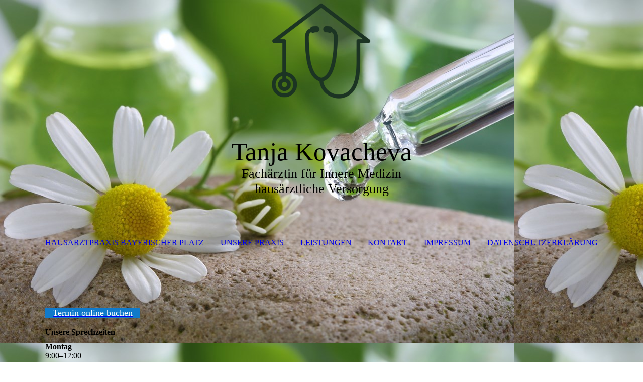

--- FILE ---
content_type: text/html; charset=utf-8
request_url: http://praxis-bayerischer-platz.com/start/
body_size: 60717
content:
<!DOCTYPE html><html lang="de"><head><meta http-equiv="Content-Type" content="text/html; charset=UTF-8"><title>Tanja Kovacheva - Hausarztpraxis Bayerischer Platz</title><meta name="description" content="Ihre Gesundheit Liegt uns am Herz"><meta name="keywords" content="Hausarztpraxis Bayerischer Platz"><link href="http://512415245.swh.strato-hosting.eu/start/" rel="canonical"><meta content="Tanja Kovacheva - Hausarztpraxis Bayerischer Platz" property="og:title"><meta content="website" property="og:type"><meta content="http://512415245.swh.strato-hosting.eu/start/" property="og:url"><meta content="http://praxis-bayerischer-platz.com/.cm4all/uproc.php/0/Logo.png" property="og:image"/><script>
              window.beng = window.beng || {};
              window.beng.env = {
                language: "en",
                country: "US",
                mode: "deploy",
                context: "page",
                pageId: "000007026371",
                pageLanguage: "de",
                skeletonId: "",
                scope: "2055491",
                isProtected: false,
                navigationText: "Hausarztpraxis Bayerischer Platz",
                instance: "1",
                common_prefix: "https://strato-editor.com",
                design_common: "https://strato-editor.com/beng/designs/",
                design_template: "sys/cm_dh_072",
                path_design: "https://strato-editor.com/beng/designs/data/sys/cm_dh_072/",
                path_res: "https://strato-editor.com/res/",
                path_bengres: "https://strato-editor.com/beng/res/",
                masterDomain: "",
                preferredDomain: "",
                preprocessHostingUri: function(uri) {
                  
                    return uri || "";
                  
                },
                hideEmptyAreas: true
              };
            </script><script xmlns="http://www.w3.org/1999/xhtml" src="https://strato-editor.com/cm4all-beng-proxy/beng-proxy.js"></script><link xmlns="http://www.w3.org/1999/xhtml" rel="stylesheet" href="https://strato-editor.com/.cm4all/e/static/3rdparty/font-awesome/css/font-awesome.min.css"></link><link rel="stylesheet" type="text/css" href="https://strato-editor.com/.cm4all/res/static/libcm4all-js-widget/3.89.7/css/widget-runtime.css" />
<link rel="stylesheet" type="text/css" href="https://strato-editor.com/.cm4all/res/static/beng-editor/5.3.138/css/deploy.css" />
<link rel="stylesheet" type="text/css" href="https://strato-editor.com/.cm4all/res/static/libcm4all-js-widget/3.89.7/css/slideshow-common.css" />
<script src="https://strato-editor.com/.cm4all/res/static/jquery-1.7/jquery.js"></script><script src="https://strato-editor.com/.cm4all/res/static/prototype-1.7.3/prototype.js"></script><script src="https://strato-editor.com/.cm4all/res/static/jslib/1.4.1/js/legacy.js"></script><script src="https://strato-editor.com/.cm4all/res/static/libcm4all-js-widget/3.89.7/js/widget-runtime.js"></script>
<script src="https://strato-editor.com/.cm4all/res/static/libcm4all-js-widget/3.89.7/js/slideshow-common.js"></script>
<script src="https://strato-editor.com/.cm4all/res/static/beng-editor/5.3.138/js/deploy.js"></script>
<script type="text/javascript" src="https://strato-editor.com/.cm4all/uro/assets/js/uro-min.js"></script><meta name="viewport" content="width=device-width, initial-scale=1"><link rel="stylesheet" type="text/css" href="https://strato-editor.com/.cm4all/designs/static/sys/cm_dh_072/1767916836.454291/css/main.css"><link rel="stylesheet" type="text/css" href="https://strato-editor.com/.cm4all/designs/static/sys/cm_dh_072/1767916836.454291/css/responsive.css"><link rel="stylesheet" type="text/css" href="https://strato-editor.com/.cm4all/designs/static/sys/cm_dh_072/1767916836.454291/css/cm-templates-global-style.css"><script type="text/javascript" language="javascript" src="https://strato-editor.com/.cm4all/designs/static/sys/cm_dh_072/1767916836.454291/js/fix_sidebar.js"></script><script type="text/javascript" language="javascript" src="https://strato-editor.com/.cm4all/designs/static/sys/cm_dh_072/1767916836.454291/js/effects.js"></script><script type="text/javascript" language="javascript" src="https://strato-editor.com/.cm4all/designs/static/sys/cm_dh_072/1767916836.454291/js/cm-templates-global-script.js"></script><!--$Id: template.xsl 1832 2012-03-01 10:37:09Z dominikh $--><link href="/.cm4all/handler.php/vars.css?v=20250929083505" type="text/css" rel="stylesheet"><style type="text/css">.cm-logo {background-image: url("/.cm4all/uproc.php/0/.logo-transparent-png_1.png/picture-1200?_=188e4b2855e");
        background-position: 50% 50%;
background-size: auto 100%;
background-repeat: no-repeat;
      }</style><script type="text/javascript">window.cmLogoWidgetId = "STRATP_cm4all_com_widgets_Logo_45188751";
            window.cmLogoGetCommonWidget = function (){
                return new cm4all.Common.Widget({
            base    : "/start/index.php/",
            session : "",
            frame   : "",
            path    : "STRATP_cm4all_com_widgets_Logo_45188751"
        })
            };
            window.logoConfiguration = {
                "cm-logo-x" : "50%",
        "cm-logo-y" : "50%",
        "cm-logo-v" : "2.0",
        "cm-logo-w" : "auto",
        "cm-logo-h" : "100%",
        "cm-logo-di" : "sys/cm_dh_072",
        "cm-logo-u" : "uro-service://",
        "cm-logo-k" : "%7B%22ticket%22%3A%226494a894c81323872a3ebacd%22%2C%22serviceId%22%3A%220%22%2C%22locale%22%3A%22%22%2C%22path%22%3A%22%2F%22%2C%22name%22%3A%22logo-transparent-png_1.png%22%2C%22origin%22%3A%22upload%22%2C%22type%22%3A%22image%2Fpng%22%2C%22size%22%3A240225%2C%22width%22%3A3289%2C%22height%22%3A2972%2C%22duration%22%3A%22%22%2C%22rotation%22%3A1%2C%22task%22%3A%22none%22%2C%22progress%22%3A%22none%22%2C%22result%22%3A%22none%22%2C%22source%22%3A%22%22%2C%22start%22%3A%22188e4b2855e%22%2C%22now%22%3A%22188e4b2c536%22%2C%22_update%22%3A24%2C%22_index%22%3A1%2C%22_media%22%3A%22image%22%2C%22_hash%22%3A%22d27681c3%22%2C%22_extension%22%3A%22%22%2C%22_xlate%22%3A%22logo-transparent-png_1.png%22%2C%22_selected%22%3Atrue%7D",
        "cm-logo-bc" : "",
        "cm-logo-ln" : "/start/index.php/",
        "cm-logo-ln$" : "home",
        "cm-logo-hi" : false
        ,
        _logoBaseUrl : "uro-service:\/\/",
        _logoPath : "%7B%22ticket%22%3A%226494a894c81323872a3ebacd%22%2C%22serviceId%22%3A%220%22%2C%22locale%22%3A%22%22%2C%22path%22%3A%22%2F%22%2C%22name%22%3A%22logo-transparent-png_1.png%22%2C%22origin%22%3A%22upload%22%2C%22type%22%3A%22image%2Fpng%22%2C%22size%22%3A240225%2C%22width%22%3A3289%2C%22height%22%3A2972%2C%22duration%22%3A%22%22%2C%22rotation%22%3A1%2C%22task%22%3A%22none%22%2C%22progress%22%3A%22none%22%2C%22result%22%3A%22none%22%2C%22source%22%3A%22%22%2C%22start%22%3A%22188e4b2855e%22%2C%22now%22%3A%22188e4b2c536%22%2C%22_update%22%3A24%2C%22_index%22%3A1%2C%22_media%22%3A%22image%22%2C%22_hash%22%3A%22d27681c3%22%2C%22_extension%22%3A%22%22%2C%22_xlate%22%3A%22logo-transparent-png_1.png%22%2C%22_selected%22%3Atrue%7D"
        };
            jQuery(document).ready(function() {
                var href = (beng.env.mode == "deploy" ? "/" : "/start/index.php/");
                jQuery(".cm-logo").wrap("<a style='text-decoration: none;' href='" + href + "'></a>");
            });
            
          jQuery(document).ready(function() {
            var logoElement = jQuery(".cm-logo");
            logoElement.attr("role", "img");
            logoElement.attr("tabindex", "0");
            logoElement.attr("aria-label", "logo");
          });
        </script><link rel="shortcut icon" type="image/png" href="/.cm4all/sysdb/favicon/icon-32x32_cf61de7.png"/><link rel="shortcut icon" sizes="196x196" href="/.cm4all/sysdb/favicon/icon-196x196_cf61de7.png"/><link rel="apple-touch-icon" sizes="180x180" href="/.cm4all/sysdb/favicon/icon-180x180_cf61de7.png"/><link rel="apple-touch-icon" sizes="120x120" href="/.cm4all/sysdb/favicon/icon-120x120_cf61de7.png"/><link rel="apple-touch-icon" sizes="152x152" href="/.cm4all/sysdb/favicon/icon-152x152_cf61de7.png"/><link rel="apple-touch-icon" sizes="76x76" href="/.cm4all/sysdb/favicon/icon-76x76_cf61de7.png"/><meta name="msapplication-square70x70logo" content="/.cm4all/sysdb/favicon/icon-70x70_cf61de7.png"/><meta name="msapplication-square150x150logo" content="/.cm4all/sysdb/favicon/icon-150x150_cf61de7.png"/><meta name="msapplication-square310x310logo" content="/.cm4all/sysdb/favicon/icon-310x310_cf61de7.png"/><link rel="shortcut icon" type="image/png" href="/.cm4all/sysdb/favicon/icon-48x48_cf61de7.png"/><link rel="shortcut icon" type="image/png" href="/.cm4all/sysdb/favicon/icon-96x96_cf61de7.png"/><style id="cm_table_styles"></style><style id="cm_background_queries">            @media(min-width: 100px), (min-resolution: 72dpi), (-webkit-min-device-pixel-ratio: 1) {.cm-background{background-image:url("https://strato-editor.com/.cm4all/mediadb/static/500/de_DE/Gesundheitswesen/.gesf_35161187_cm-a.jpg/picture-200?_=15b8be9dc38");}}@media(min-width: 100px), (min-resolution: 144dpi), (-webkit-min-device-pixel-ratio: 2) {.cm-background{background-image:url("https://strato-editor.com/.cm4all/mediadb/static/500/de_DE/Gesundheitswesen/.gesf_35161187_cm-a.jpg/picture-400?_=15b8be9dc38");}}@media(min-width: 200px), (min-resolution: 72dpi), (-webkit-min-device-pixel-ratio: 1) {.cm-background{background-image:url("https://strato-editor.com/.cm4all/mediadb/static/500/de_DE/Gesundheitswesen/.gesf_35161187_cm-a.jpg/picture-400?_=15b8be9dc38");}}@media(min-width: 200px), (min-resolution: 144dpi), (-webkit-min-device-pixel-ratio: 2) {.cm-background{background-image:url("https://strato-editor.com/.cm4all/mediadb/static/500/de_DE/Gesundheitswesen/.gesf_35161187_cm-a.jpg/picture-800?_=15b8be9dc38");}}@media(min-width: 400px), (min-resolution: 72dpi), (-webkit-min-device-pixel-ratio: 1) {.cm-background{background-image:url("https://strato-editor.com/.cm4all/mediadb/static/500/de_DE/Gesundheitswesen/.gesf_35161187_cm-a.jpg/picture-800?_=15b8be9dc38");}}@media(min-width: 400px), (min-resolution: 144dpi), (-webkit-min-device-pixel-ratio: 2) {.cm-background{background-image:url("https://strato-editor.com/.cm4all/mediadb/static/500/de_DE/Gesundheitswesen/.gesf_35161187_cm-a.jpg/picture-1200?_=15b8be9dc38");}}@media(min-width: 600px), (min-resolution: 72dpi), (-webkit-min-device-pixel-ratio: 1) {.cm-background{background-image:url("https://strato-editor.com/.cm4all/mediadb/static/500/de_DE/Gesundheitswesen/.gesf_35161187_cm-a.jpg/picture-1200?_=15b8be9dc38");}}@media(min-width: 600px), (min-resolution: 144dpi), (-webkit-min-device-pixel-ratio: 2) {.cm-background{background-image:url("https://strato-editor.com/.cm4all/mediadb/static/500/de_DE/Gesundheitswesen/.gesf_35161187_cm-a.jpg/picture-1600?_=15b8be9dc38");}}@media(min-width: 800px), (min-resolution: 72dpi), (-webkit-min-device-pixel-ratio: 1) {.cm-background{background-image:url("https://strato-editor.com/.cm4all/mediadb/static/500/de_DE/Gesundheitswesen/.gesf_35161187_cm-a.jpg/picture-1600?_=15b8be9dc38");}}@media(min-width: 800px), (min-resolution: 144dpi), (-webkit-min-device-pixel-ratio: 2) {.cm-background{background-image:url("https://strato-editor.com/.cm4all/mediadb/static/500/de_DE/Gesundheitswesen/.gesf_35161187_cm-a.jpg/picture-2600?_=15b8be9dc38");}}
</style><script type="application/x-cm4all-cookie-consent" data-code=""></script></head><body ondrop="return false;" class=" device-desktop cm-deploy cm-deploy-342 cm-deploy-4x"><div class="cm-background" data-cm-qa-bg="image"></div><div class="cm-background-video" data-cm-qa-bg="video"></div><div class="cm-background-effects" data-cm-qa-bg="effect"></div><div class="cm-templates-container"><div class="cm-kv-0" id="keyvisual"></div><header class="head_wrapper blur"><div class="wrapper_empty cm_can_be_empty"><div class="logo_wrapper cm-templates-logo-wrapper cm_can_be_empty"><div class="cm-logo cm_can_be_empty" id="logo"> </div></div><hr class="trennlinie line_logo small"><div class="title_wrapper cm_can_be_empty" id="title_wrapper"><div class="title cm_can_be_empty cm-templates-heading__title" id="title" style="">Tanja Kovacheva</div><div class="subtitle cm_can_be_empty cm-templates-heading__subtitle" id="subtitle" style="">Fachärztin für Innere Medizin<br>hausärztliche Versorgung</div></div></div><hr class="trennlinie medium line_title"><nav class="navigation_wrapper cm-templates-navigation--main" id="cm_navigation"><a href="javascript:void(0);" class="toggle_navigation btn" onclick="jQuery('#cm_navigation').toggleClass('open_navigation');"><i class="icon-th" id="asdf"></i></a><ul id="cm_mainnavigation"><li id="cm_navigation_pid_7026371" class="cm_current"><a title="Hausarztpraxis Bayerischer Platz" href="/start/" class="cm_anchor">Hausarztpraxis Bayerischer Platz</a></li><li id="cm_navigation_pid_7026370"><a title="UNSERE PRAXIS" href="/unsere-praxis/" class="cm_anchor">UNSERE PRAXIS</a></li><li id="cm_navigation_pid_7026367"><a title="LEISTUNGEN" href="/leistungen/" class="cm_anchor">LEISTUNGEN</a></li><li id="cm_navigation_pid_7026362"><a title="KONTAKT" href="/kontakt/" class="cm_anchor">KONTAKT</a></li><li id="cm_navigation_pid_7026360"><a title="IMPRESSUM" href="/impressum/" class="cm_anchor">IMPRESSUM</a></li><li id="cm_navigation_pid_7026359"><a title="DATENSCHUTZERKLÄRUNG" href="/datenschutz/" class="cm_anchor">DATENSCHUTZERKLÄRUNG</a></li></ul></nav></header><hr class="trennlinie big nose"><div class="content_wrapper cm-template-content shadow"><div class="main_wrapper"><main class="content_main_dho cm-template-content__main cm-templates-text" data-cm-hintable="yes"><p><br></p><div class="clearFloating" style="clear:both;height: 0px; width: auto;"></div><div id="widgetcontainer_STRATP_com_cm4all_wdn_Button_45858260" class="
				    cm_widget_block
					cm_widget com_cm4all_wdn_Button cm_widget_block_center" style="width:100%; max-width:100%; "><div class="cm_widget_anchor"><a name="STRATP_com_cm4all_wdn_Button_45858260" id="widgetanchor_STRATP_com_cm4all_wdn_Button_45858260"><!--com.cm4all.wdn.Button--></a></div><script type="text/javascript">
window.cm4all.widgets.register( '/start/index.php/', '', '', 'STRATP_com_cm4all_wdn_Button_45858260');
</script>
		<script type="text/javascript">
	(function() {

		var links = ["@\/css\/show.min.css?v=15.css"];
		for( var i=0; i<links.length; i++) {
			if( links[i].indexOf( '@')==0) {
				links[i] = "/.cm4all/widgetres.php/com.cm4all.wdn.Button/" + links[i].substring( 2);
			} else if( links[i].indexOf( '/')!=0) {
				links[i] = window.cm4all.widgets[ 'STRATP_com_cm4all_wdn_Button_45858260'].url( links[i]);
			}
		}
		cm4all.Common.loadCss( links);

		var scripts = [];
		for( var i=0; i<scripts.length; i++) {
			if( scripts[i].indexOf( '@')==0) {
				scripts[i] = "/.cm4all/widgetres.php/com.cm4all.wdn.Button/" + scripts[i].substring( 2);
			} else if( scripts[i].indexOf( '/')!=0) {
				scripts[i] = window.cm4all.widgets[ 'STRATP_com_cm4all_wdn_Button_45858260'].url( scripts[i]);
			}
		}

		var deferred = jQuery.Deferred();
		window.cm4all.widgets[ 'STRATP_com_cm4all_wdn_Button_45858260'].ready = (function() {
			var ready = function ready( handler) {
				deferred.done( handler);
			};
			return deferred.promise( ready);
		})();
		cm4all.Common.requireLibrary( scripts, function() {
			deferred.resolveWith( window.cm4all.widgets[ 'STRATP_com_cm4all_wdn_Button_45858260']);
		});
	})();
</script>    <a
      class="cm-widget-button_2 cm-w_btn-hover-border "
      id="C_STRATP_com_cm4all_wdn_Button_45858260__-base"
       href="https://www.doctolib.de/hausarztlich-tatige-internist-in/berlin/tanja-kovacheva/booking?utm_campaign=website-button&amp;utm_source=tanja-kovacheva-website-button&amp;utm_medium=referral&amp;utm_content=withoutpreview-blue-floating-bottom-right&amp;utm_term=tanja-kovacheva" target="_blank" rel="noopener noreferrer external"    style="
      border-radius: 4px;border-color: #107ACA;background-color: #107ACA;padding: 15px 15px;width: 230px;font-size: 18px;;    "
    onMouseOut="this.style.boxShadow='none';"onMouseOver="this.style.boxShadow='inset 0px 0px 0px 1px #107ACA';"  >
    <span
      style="color: rgba(255,255,255,1);"
    >Termin online buchen</span>
  </a>

  
</div><div class="clearFloating" style="clear:both;height: 0px; width: auto;"></div><div id="widgetcontainer_STRATP_com_cm4all_wdn_Separatingline_45858347" class="
				    cm_widget_block
					cm_widget com_cm4all_wdn_Separatingline cm_widget_block_center" style="width:100%; max-width:100%; "><div class="cm_widget_anchor"><a name="STRATP_com_cm4all_wdn_Separatingline_45858347" id="widgetanchor_STRATP_com_cm4all_wdn_Separatingline_45858347"><!--com.cm4all.wdn.Separatingline--></a></div><script type="text/javascript">
window.cm4all.widgets.register( '/start/index.php/', '', '', 'STRATP_com_cm4all_wdn_Separatingline_45858347');
</script>
		<script type="text/javascript">
	(function() {

		var links = ["@\/css\/straight.min.css?v=2.css"];
		for( var i=0; i<links.length; i++) {
			if( links[i].indexOf( '@')==0) {
				links[i] = "/.cm4all/widgetres.php/com.cm4all.wdn.Separatingline/" + links[i].substring( 2);
			} else if( links[i].indexOf( '/')!=0) {
				links[i] = window.cm4all.widgets[ 'STRATP_com_cm4all_wdn_Separatingline_45858347'].url( links[i]);
			}
		}
		cm4all.Common.loadCss( links);

		var scripts = [];
		for( var i=0; i<scripts.length; i++) {
			if( scripts[i].indexOf( '@')==0) {
				scripts[i] = "/.cm4all/widgetres.php/com.cm4all.wdn.Separatingline/" + scripts[i].substring( 2);
			} else if( scripts[i].indexOf( '/')!=0) {
				scripts[i] = window.cm4all.widgets[ 'STRATP_com_cm4all_wdn_Separatingline_45858347'].url( scripts[i]);
			}
		}

		var deferred = jQuery.Deferred();
		window.cm4all.widgets[ 'STRATP_com_cm4all_wdn_Separatingline_45858347'].ready = (function() {
			var ready = function ready( handler) {
				deferred.done( handler);
			};
			return deferred.promise( ready);
		})();
		cm4all.Common.requireLibrary( scripts, function() {
			deferred.resolveWith( window.cm4all.widgets[ 'STRATP_com_cm4all_wdn_Separatingline_45858347']);
		});
	})();
</script><script type="text/javascript">
  (function() {
    if (document.querySelector('link[href*="/font-awesome."], link[href*="/e/Bundle/"]')) {
      return;
    }

    var request = new XMLHttpRequest();
    request.open('GET', '//cdn-eu.c4t.cc/font-awesome,version=4?format=json', true);
    request.onload = function() {
      if (request.status >= 200 && request.status < 400) {
        var data = JSON.parse(request.responseText);
        if (data && data.resources && Array.isArray(data.resources.css)) {
          window.Common.loadCss(data.resources.css);
        }
      }
    };
    request.send();
  })();
</script>

<div class="cm-widget_separatingline cm-w_sl-h1 cm-w_sl-straight" style="margin: 1% 0% 1% 0%;"></div>
</div><div class="clearFloating" style="clear:both;height: 0px; width: auto;"></div><div id="widgetcontainer_STRATP_com_cm4all_wdn_OpeningHours_45189415" class="
				    cm_widget_block
					cm_widget com_cm4all_wdn_OpeningHours cm_widget_block_center" style="width:100%; max-width:100%; "><div class="cm_widget_anchor"><a name="STRATP_com_cm4all_wdn_OpeningHours_45189415" id="widgetanchor_STRATP_com_cm4all_wdn_OpeningHours_45189415"><!--com.cm4all.wdn.OpeningHours--></a></div><script type="text/javascript">
window.cm4all.widgets.register( '/start/index.php/', '', '', 'STRATP_com_cm4all_wdn_OpeningHours_45189415');
</script>
		<script type="text/javascript">
	(function() {

		var links = ["@\/css\/show2.min.css?version=24.css"];
		for( var i=0; i<links.length; i++) {
			if( links[i].indexOf( '@')==0) {
				links[i] = "/.cm4all/widgetres.php/com.cm4all.wdn.OpeningHours/" + links[i].substring( 2);
			} else if( links[i].indexOf( '/')!=0) {
				links[i] = window.cm4all.widgets[ 'STRATP_com_cm4all_wdn_OpeningHours_45189415'].url( links[i]);
			}
		}
		cm4all.Common.loadCss( links);

		var scripts = [];
		for( var i=0; i<scripts.length; i++) {
			if( scripts[i].indexOf( '@')==0) {
				scripts[i] = "/.cm4all/widgetres.php/com.cm4all.wdn.OpeningHours/" + scripts[i].substring( 2);
			} else if( scripts[i].indexOf( '/')!=0) {
				scripts[i] = window.cm4all.widgets[ 'STRATP_com_cm4all_wdn_OpeningHours_45189415'].url( scripts[i]);
			}
		}

		var deferred = jQuery.Deferred();
		window.cm4all.widgets[ 'STRATP_com_cm4all_wdn_OpeningHours_45189415'].ready = (function() {
			var ready = function ready( handler) {
				deferred.done( handler);
			};
			return deferred.promise( ready);
		})();
		cm4all.Common.requireLibrary( scripts, function() {
			deferred.resolveWith( window.cm4all.widgets[ 'STRATP_com_cm4all_wdn_OpeningHours_45189415']);
		});
	})();
</script><div id="C_STRATP_com_cm4all_wdn_OpeningHours_45189415__" class="cm-widget_openinghours_2 cm-w_oh-hs">
      <h3>Unsere Sprechzeiten</h3>
  
  
  
  <div class="cm-w_oh-times cm-w_oh-format24 cm-w_oh-horizontal" itemscope itemtype="http://schema.org/LocalBusiness">
          <div class="
        cm-w_oh-day
        "
      >
        <div class="cm-w_oh-name"><strong>Montag</strong></div><div class="cm-w_oh-time">
                      <div class="cm-w_oh-time1"
              itemprop="openingHours" datetime="Mo 09:00-12:00"            >
              <span class="cm-w_oh-h">9</span>:<span class="cm-w_oh-m">00</span><span class="cm-w_oh-dash">&ndash;</span><span class="cm-w_oh-h">12</span>:<span class="cm-w_oh-m">00</span>            </div>
                      <div class="cm-w_oh-time2"
              itemprop="openingHours" datetime="Mo 15:30-18:00"            >
              <span class="cm-w_oh-h">15</span>:<span class="cm-w_oh-m">30</span><span class="cm-w_oh-dash">&ndash;</span><span class="cm-w_oh-h">18</span>:<span class="cm-w_oh-m">00</span>            </div>
                  </div>
      </div>
          <div class="
        cm-w_oh-day
        cm-w_oh-today"
      >
        <div class="cm-w_oh-name"><strong>Dienstag</strong></div><div class="cm-w_oh-time">
                      <div class="cm-w_oh-time1"
              itemprop="openingHours" datetime="Tu 09:00-13:30"            >
              <span class="cm-w_oh-h">9</span>:<span class="cm-w_oh-m">00</span><span class="cm-w_oh-dash">&ndash;</span><span class="cm-w_oh-h">13</span>:<span class="cm-w_oh-m">30</span>            </div>
                      <div class="cm-w_oh-time2"
                          >
                          </div>
                  </div>
      </div>
          <div class="
        cm-w_oh-day
        "
      >
        <div class="cm-w_oh-name"><strong>Mittwoch</strong></div><div class="cm-w_oh-time">
                      <div class="cm-w_oh-time1"
              itemprop="openingHours" datetime="We 09:00-13:00"            >
              <span class="cm-w_oh-h">9</span>:<span class="cm-w_oh-m">00</span><span class="cm-w_oh-dash">&ndash;</span><span class="cm-w_oh-h">13</span>:<span class="cm-w_oh-m">00</span>            </div>
                      <div class="cm-w_oh-time2"
                          >
              <span class="cm-w_oh-text">nach Vereinb.</span>            </div>
                  </div>
      </div>
          <div class="
        cm-w_oh-day
        "
      >
        <div class="cm-w_oh-name"><strong>Donnerstag</strong></div><div class="cm-w_oh-time">
                      <div class="cm-w_oh-time1"
              itemprop="openingHours" datetime="Th 09:00-12:00"            >
              <span class="cm-w_oh-h">9</span>:<span class="cm-w_oh-m">00</span><span class="cm-w_oh-dash">&ndash;</span><span class="cm-w_oh-h">12</span>:<span class="cm-w_oh-m">00</span>            </div>
                      <div class="cm-w_oh-time2"
              itemprop="openingHours" datetime="Th 15:30-18:00"            >
              <span class="cm-w_oh-h">15</span>:<span class="cm-w_oh-m">30</span><span class="cm-w_oh-dash">&ndash;</span><span class="cm-w_oh-h">18</span>:<span class="cm-w_oh-m">00</span>            </div>
                  </div>
      </div>
          <div class="
        cm-w_oh-day
        "
      >
        <div class="cm-w_oh-name"><strong>Freitag</strong></div><div class="cm-w_oh-time">
                      <div class="cm-w_oh-time1"
              itemprop="openingHours" datetime="Fr 09:00-12:00"            >
              <span class="cm-w_oh-h">9</span>:<span class="cm-w_oh-m">00</span><span class="cm-w_oh-dash">&ndash;</span><span class="cm-w_oh-h">12</span>:<span class="cm-w_oh-m">00</span>            </div>
                      <div class="cm-w_oh-time2"
                          >
                          </div>
                  </div>
      </div>
      </div>

  
  <div class="cm-w_oh-expander">
    <svg class="cm-w_oh-icon" xmlns="http://www.w3.org/2000/svg" viewBox="0 0 448 512"><!--!Font Awesome Free 6.5.2 by @fontawesome - https://fontawesome.com License - https://fontawesome.com/license/free Copyright 2024 Fonticons, Inc.--><path d="M201.4 374.6c12.5 12.5 32.8 12.5 45.3 0l160-160c12.5-12.5 12.5-32.8 0-45.3s-32.8-12.5-45.3 0L224 306.7 86.6 169.4c-12.5-12.5-32.8-12.5-45.3 0s-12.5 32.8 0 45.3l160 160z"/></svg>
  </div>
</div>

<script>
  (function () {
    'use strict';

    var widgetContainer = document.querySelector('#C_STRATP_com_cm4all_wdn_OpeningHours_45189415__:not([data-widget-adapted])');
    if (widgetContainer) {
      widgetContainer.addEventListener('click', function(event) {
        var target = event.target;
        var expander = widgetContainer.querySelector('.cm-w_oh-expander');
        if(expander && expander.contains(target)) {
          widgetContainer.classList.toggle('cm-w_oh-expand');
        }
      });
      widgetContainer.setAttribute('data-widget-adapted', true); // mark adapted widget
    }
  }());
</script>
</div><div class="clearFloating" style="clear:both;height: 0px; width: auto;"></div><div id="widgetcontainer_STRATP_cm4all_com_widgets_News_51479827" class="
				    cm_widget_block
					cm_widget cm4all_com_widgets_News cm_widget_block_center" style="width:100%; max-width:100%; "><div class="cm_widget_anchor"><a name="STRATP_cm4all_com_widgets_News_51479827" id="widgetanchor_STRATP_cm4all_com_widgets_News_51479827"><!--cm4all.com.widgets.News--></a></div><div><table width="100%"><tbody><tr><td style="vertical-align:top; text-align: left"><h2 class="cm-h1">Neuigkeiten</h2></td><td style="vertical-align:top; text-align: right"><a href="/start/index.php/;focus=STRATP_cm4all_com_widgets_News_51479827&amp;frame=STRATP_cm4all_com_widgets_News_51479827&amp;raw=1?feed=true&amp;type=news&amp;m=o"><img border="0" alt="Feed" src="/.cm4all/widgetres.php/cm4all.com.widgets.News/rss_shiny_20.png/3.3.38" /></a></td></tr></tbody></table><p>29.09.2025</p><h2>Jährliche Grippeimpfung</h2><p>Sehr geehrte Patientinnen und Patienten, ab sofort bieten wir in unserer Praxis die <b>jährliche Grippeimpfung</b> an. Die Impfung schützt zuverlässig vor den aktuellen Grippeviren und wird insbesondere empfohlen...&nbsp;&nbsp;&nbsp;<a href="/start/index.php/;focus=STRATP_cm4all_com_widgets_News_51479827&amp;path=?m=d&amp;a=20250929101608-5153&amp;cp=1#STRATP_cm4all_com_widgets_News_51479827"   >mehr</a></p><br /><p>29.09.2025</p><h2>Wir sind im Urlaub 27.10.2025  - 31.10.2025</h2><p>Sehr geehrte Patientinnen und Patienten, wir möchten Sie darüber informieren, dass unsere Praxis wegen Urlaub während des Zeitraums vom 27.10.2025 bis zum 31.10.2025 vorübergehend geschlossen sein wird. Die...&nbsp;&nbsp;&nbsp;<a href="/start/index.php/;focus=STRATP_cm4all_com_widgets_News_51479827&amp;path=?m=d&amp;a=20240610014122-3235&amp;cp=1#STRATP_cm4all_com_widgets_News_51479827"   >mehr</a></p><br /><table width="100%"><tbody><tr><td style="text-align:left" width="100" /><td /><td style="text-align:right" width="100" /></tr></tbody></table></div><br /><br /></div><p><br></p><div style="text-align: center;"><span style="color: #7a9acc; font-weight: 400; font-size: 24px; font-family: Abel;">Frau Tanja Kovacheva</span></div><h1 style="text-align: center;">Ärztin mit Überzeugung und Leidenschaft</h1><div class="cm_column_wrapper"><div style="width: 50%;" class="cm_column"><h2><span style="color: #9ecdf7; font-size: 16px;"><span style="color: #7a9acc;">UNSERE PHILOSOPHIE</span><br></span>Umfassende und persönliche medizinische Versorgung, die auf die individuellen Bedürfnisse unserer Patienten abgestimmt ist</h2><p>Herzlich willkommen in unserer hausärztlichen Praxis! Unser erfahrenes medizinisches Team steht Ihnen zur Verfügung, um Ihnen eine individuelle Betreuung und Behandlung zu bieten, die auf Ihre Bedürfnisse abgestimmt ist.</p><p>Wir legen großen Wert auf eine vertrauensvolle und persönliche Beziehung zu unseren Patienten. Wir möchten, dass Sie sich bei uns wohl und gut aufgehoben fühlen. Deshalb nehmen wir uns die Zeit, um Ihre Bedürfnisse und Sorgen zu verstehen und Ihnen eine individuelle Behandlung zu bieten.</p><div class="clearFloating" style="clear:both;height: 0px; width: auto;"></div><div id="widgetcontainer_STRATP_com_cm4all_wdn_Button_45188925" class="cm_widget com_cm4all_wdn_Button cm_widget_float_left" style="width:65.8%; max-width:100%; height:55px; "><div class="cm_widget_anchor"><a name="STRATP_com_cm4all_wdn_Button_45188925" id="widgetanchor_STRATP_com_cm4all_wdn_Button_45188925"><!--com.cm4all.wdn.Button--></a></div><script type="text/javascript">
window.cm4all.widgets.register( '/start/index.php/', '', '', 'STRATP_com_cm4all_wdn_Button_45188925');
</script>
		<script type="text/javascript">
	(function() {

		var links = ["@\/css\/show.min.css?v=15.css"];
		for( var i=0; i<links.length; i++) {
			if( links[i].indexOf( '@')==0) {
				links[i] = "/.cm4all/widgetres.php/com.cm4all.wdn.Button/" + links[i].substring( 2);
			} else if( links[i].indexOf( '/')!=0) {
				links[i] = window.cm4all.widgets[ 'STRATP_com_cm4all_wdn_Button_45188925'].url( links[i]);
			}
		}
		cm4all.Common.loadCss( links);

		var scripts = [];
		for( var i=0; i<scripts.length; i++) {
			if( scripts[i].indexOf( '@')==0) {
				scripts[i] = "/.cm4all/widgetres.php/com.cm4all.wdn.Button/" + scripts[i].substring( 2);
			} else if( scripts[i].indexOf( '/')!=0) {
				scripts[i] = window.cm4all.widgets[ 'STRATP_com_cm4all_wdn_Button_45188925'].url( scripts[i]);
			}
		}

		var deferred = jQuery.Deferred();
		window.cm4all.widgets[ 'STRATP_com_cm4all_wdn_Button_45188925'].ready = (function() {
			var ready = function ready( handler) {
				deferred.done( handler);
			};
			return deferred.promise( ready);
		})();
		cm4all.Common.requireLibrary( scripts, function() {
			deferred.resolveWith( window.cm4all.widgets[ 'STRATP_com_cm4all_wdn_Button_45188925']);
		});
	})();
</script>    <a
      class="cm-widget-button_2 cm-w_btn-hover-border "
      id="C_STRATP_com_cm4all_wdn_Button_45188925__-base"
       href="/unsere-praxis/index.php/"     style="
      border-radius: 20px;border-color: rgba(70,105,48,1);background-color: rgba(70,105,48,1);padding: 15px 15px;width: 230px;font-size: inherit;    "
    onMouseOut="this.style.boxShadow='none';"onMouseOver="this.style.boxShadow='inset 0px 0px 0px 1px rgba(70,105,48,1)';"  >
    <span
      style="color: rgba(255,255,255,1);"
    >Praxis</span>
  </a>

  
</div><p><br></p><p><br></p></div><div style="width: 12.5px;" class="cm_column_gap cm_column_gap_left cm_resizable"></div><div style="width: 12.5px;" class="cm_column_gap cm_column_gap_right cm_resizable"></div><div style="width: 50%;" class="cm_column"><div class="clearFloating" style="clear:both;height: 0px; width: auto;"></div><div id="widgetcontainer_STRATP_cm4all_com_widgets_UroPhoto_45188924" class="cm_widget cm4all_com_widgets_UroPhoto cm_widget_float_left" style="width:100%; max-width:100%; "><div class="cm_widget_anchor"><a name="STRATP_cm4all_com_widgets_UroPhoto_45188924" id="widgetanchor_STRATP_cm4all_com_widgets_UroPhoto_45188924"><!--cm4all.com.widgets.UroPhoto--></a></div><div xmlns="http://www.w3.org/1999/xhtml" data-uro-type="image/jpeg" style="width:100%;height:100%;" id="uroPhotoOuterSTRATP_cm4all_com_widgets_UroPhoto_45188924">            <picture><source srcset="/.cm4all/uproc.php/0/.Tanja%20Kovacheva.jpg/picture-1600?_=188f3f7cb78 1x, /.cm4all/uproc.php/0/.Tanja%20Kovacheva.jpg/picture-2600?_=188f3f7cb78 2x" media="(min-width:800px)"><source srcset="/.cm4all/uproc.php/0/.Tanja%20Kovacheva.jpg/picture-1200?_=188f3f7cb78 1x, /.cm4all/uproc.php/0/.Tanja%20Kovacheva.jpg/picture-1600?_=188f3f7cb78 2x" media="(min-width:600px)"><source srcset="/.cm4all/uproc.php/0/.Tanja%20Kovacheva.jpg/picture-800?_=188f3f7cb78 1x, /.cm4all/uproc.php/0/.Tanja%20Kovacheva.jpg/picture-1200?_=188f3f7cb78 2x" media="(min-width:400px)"><source srcset="/.cm4all/uproc.php/0/.Tanja%20Kovacheva.jpg/picture-400?_=188f3f7cb78 1x, /.cm4all/uproc.php/0/.Tanja%20Kovacheva.jpg/picture-800?_=188f3f7cb78 2x" media="(min-width:200px)"><source srcset="/.cm4all/uproc.php/0/.Tanja%20Kovacheva.jpg/picture-200?_=188f3f7cb78 1x, /.cm4all/uproc.php/0/.Tanja%20Kovacheva.jpg/picture-400?_=188f3f7cb78 2x" media="(min-width:100px)"><img src="/.cm4all/uproc.php/0/.Tanja%20Kovacheva.jpg/picture-200?_=188f3f7cb78" data-uro-original="/.cm4all/uproc.php/0/Tanja%20Kovacheva.jpg?_=188f3f7cb78" onerror="uroGlobal().util.error(this, '', 'uro-widget')" data-uro-width="2331" data-uro-height="2883" alt="" style="width:100%;" title="" loading="lazy"></picture>
<span></span></div></div><p><br></p><p><br></p></div></div><p><br></p><div class="cm_column_wrapper"><div style="width: 52.1845%;" class="cm_column"><h2><span style="font-size: 16px; color: #7a9acc;">IHRE GESUNDHEIT LIEGT UNS AM HERZEN </span></h2><h2>Unsere Leistungen für Ihre Gesundheit<br></h2><p>Wir bieten eine umfassende Palette von Leistungen an, um Ihre Gesundheit und Ihr Wohlbefinden zu fördern.<br></p><p>Wir sind bestrebt, Ihnen eine ganzheitliche und qualitativ hochwertige Versorgung zu bieten.</p><div class="clearFloating" style="clear:both;height: 0px; width: auto;"></div><div id="widgetcontainer_STRATP_com_cm4all_wdn_Button_45188922" class="cm_widget com_cm4all_wdn_Button cm_widget_float_left" style="width:66.1%; max-width:100%; height:55px; "><div class="cm_widget_anchor"><a name="STRATP_com_cm4all_wdn_Button_45188922" id="widgetanchor_STRATP_com_cm4all_wdn_Button_45188922"><!--com.cm4all.wdn.Button--></a></div><script type="text/javascript">
window.cm4all.widgets.register( '/start/index.php/', '', '', 'STRATP_com_cm4all_wdn_Button_45188922');
</script>
		<script type="text/javascript">
	(function() {

		var links = ["@\/css\/show.min.css?v=15.css"];
		for( var i=0; i<links.length; i++) {
			if( links[i].indexOf( '@')==0) {
				links[i] = "/.cm4all/widgetres.php/com.cm4all.wdn.Button/" + links[i].substring( 2);
			} else if( links[i].indexOf( '/')!=0) {
				links[i] = window.cm4all.widgets[ 'STRATP_com_cm4all_wdn_Button_45188922'].url( links[i]);
			}
		}
		cm4all.Common.loadCss( links);

		var scripts = [];
		for( var i=0; i<scripts.length; i++) {
			if( scripts[i].indexOf( '@')==0) {
				scripts[i] = "/.cm4all/widgetres.php/com.cm4all.wdn.Button/" + scripts[i].substring( 2);
			} else if( scripts[i].indexOf( '/')!=0) {
				scripts[i] = window.cm4all.widgets[ 'STRATP_com_cm4all_wdn_Button_45188922'].url( scripts[i]);
			}
		}

		var deferred = jQuery.Deferred();
		window.cm4all.widgets[ 'STRATP_com_cm4all_wdn_Button_45188922'].ready = (function() {
			var ready = function ready( handler) {
				deferred.done( handler);
			};
			return deferred.promise( ready);
		})();
		cm4all.Common.requireLibrary( scripts, function() {
			deferred.resolveWith( window.cm4all.widgets[ 'STRATP_com_cm4all_wdn_Button_45188922']);
		});
	})();
</script>    <a
      class="cm-widget-button_2 cm-w_btn-hover-border "
      id="C_STRATP_com_cm4all_wdn_Button_45188922__-base"
       href="/leistungen/index.php/"     style="
      border-radius: 20px;border-color: rgba(70,105,48,1);background-color: rgba(70,105,48,1);padding: 15px 15px;width: 230px;font-size: inherit;    "
    onMouseOut="this.style.boxShadow='none';"onMouseOver="this.style.boxShadow='inset 0px 0px 0px 1px rgba(70,105,48,1)';"  >
    <span
      style="color: rgba(255,255,255,1);"
    >Leistungen</span>
  </a>

  
</div><p><br></p></div><div style="width: 13px;" class="cm_column_gap cm_column_gap_left cm_resizable"></div><div style="width: 13px;" class="cm_column_gap cm_column_gap_right cm_resizable"></div><div style="width: 47.8155%;" class="cm_column"><div class="clearFloating" style="clear:both;height: 0px; width: auto;"></div><div id="widgetcontainer_STRATP_cm4all_com_widgets_UroPhoto_45188923" class="
				    cm_widget_block
					cm_widget cm4all_com_widgets_UroPhoto cm_widget_block_center" style="width:88.6%; max-width:100%; "><div class="cm_widget_anchor"><a name="STRATP_cm4all_com_widgets_UroPhoto_45188923" id="widgetanchor_STRATP_cm4all_com_widgets_UroPhoto_45188923"><!--cm4all.com.widgets.UroPhoto--></a></div><div xmlns="http://www.w3.org/1999/xhtml" data-uro-type="image/jpeg" style="width:100%;height:100%;" id="uroPhotoOuterSTRATP_cm4all_com_widgets_UroPhoto_45188923">            <picture><source srcset="https://strato-editor.com/.cm4all/mediadb/static/500/de_DE/Gesundheitswesen/.aef_18389443_cm-a.jpg/picture-1600?_=15b8be9d080 1x, https://strato-editor.com/.cm4all/mediadb/static/500/de_DE/Gesundheitswesen/.aef_18389443_cm-a.jpg/picture-2600?_=15b8be9d080 2x" media="(min-width:800px)"><source srcset="https://strato-editor.com/.cm4all/mediadb/static/500/de_DE/Gesundheitswesen/.aef_18389443_cm-a.jpg/picture-1200?_=15b8be9d080 1x, https://strato-editor.com/.cm4all/mediadb/static/500/de_DE/Gesundheitswesen/.aef_18389443_cm-a.jpg/picture-1600?_=15b8be9d080 2x" media="(min-width:600px)"><source srcset="https://strato-editor.com/.cm4all/mediadb/static/500/de_DE/Gesundheitswesen/.aef_18389443_cm-a.jpg/picture-800?_=15b8be9d080 1x, https://strato-editor.com/.cm4all/mediadb/static/500/de_DE/Gesundheitswesen/.aef_18389443_cm-a.jpg/picture-1200?_=15b8be9d080 2x" media="(min-width:400px)"><source srcset="https://strato-editor.com/.cm4all/mediadb/static/500/de_DE/Gesundheitswesen/.aef_18389443_cm-a.jpg/picture-400?_=15b8be9d080 1x, https://strato-editor.com/.cm4all/mediadb/static/500/de_DE/Gesundheitswesen/.aef_18389443_cm-a.jpg/picture-800?_=15b8be9d080 2x" media="(min-width:200px)"><source srcset="https://strato-editor.com/.cm4all/mediadb/static/500/de_DE/Gesundheitswesen/.aef_18389443_cm-a.jpg/picture-200?_=15b8be9d080 1x, https://strato-editor.com/.cm4all/mediadb/static/500/de_DE/Gesundheitswesen/.aef_18389443_cm-a.jpg/picture-400?_=15b8be9d080 2x" media="(min-width:100px)"><img src="https://strato-editor.com/.cm4all/mediadb/static/500/de_DE/Gesundheitswesen/.aef_18389443_cm-a.jpg/picture-200?_=15b8be9d080" data-uro-original="https://strato-editor.com/.cm4all/mediadb/static/500/de_DE/Gesundheitswesen/aef_18389443_cm-a.jpg?_=15b8be9d080" onerror="uroGlobal().util.error(this, '', 'uro-widget')" data-uro-width="512" data-uro-height="768" alt="" style="width:100%;" title="" loading="lazy"></picture>
<span></span></div></div><p><br></p></div></div><p><br></p><div class="cm_column_wrapper"><div style="width: 33.3083%;" class="cm_column"><h2><span style="color: #7a9acc; font-size: 16px;">SPRECHZEITEN</span><br>Wir sind für Sie da!<br></h2><p>Unser Team freut sich darauf, Sie während unserer Sprechzeiten zu empfangen und Ihnen die bestmögliche medizinische Versorgung zukommen zu lassen. Wir stehen Ihnen gerne zur Verfügung, um Ihnen bei Ihren gesundheitlichen Bedürfnissen zu helfen.</p><div class="clearFloating" style="clear:both;height: 0px; width: auto;"></div><div id="widgetcontainer_STRATP_com_cm4all_wdn_Button_45188921" class="cm_widget com_cm4all_wdn_Button cm_widget_float_left" style="width:64.4%; max-width:100%; height:55px; "><div class="cm_widget_anchor"><a name="STRATP_com_cm4all_wdn_Button_45188921" id="widgetanchor_STRATP_com_cm4all_wdn_Button_45188921"><!--com.cm4all.wdn.Button--></a></div><script type="text/javascript">
window.cm4all.widgets.register( '/start/index.php/', '', '', 'STRATP_com_cm4all_wdn_Button_45188921');
</script>
		<script type="text/javascript">
	(function() {

		var links = ["@\/css\/show.min.css?v=15.css"];
		for( var i=0; i<links.length; i++) {
			if( links[i].indexOf( '@')==0) {
				links[i] = "/.cm4all/widgetres.php/com.cm4all.wdn.Button/" + links[i].substring( 2);
			} else if( links[i].indexOf( '/')!=0) {
				links[i] = window.cm4all.widgets[ 'STRATP_com_cm4all_wdn_Button_45188921'].url( links[i]);
			}
		}
		cm4all.Common.loadCss( links);

		var scripts = [];
		for( var i=0; i<scripts.length; i++) {
			if( scripts[i].indexOf( '@')==0) {
				scripts[i] = "/.cm4all/widgetres.php/com.cm4all.wdn.Button/" + scripts[i].substring( 2);
			} else if( scripts[i].indexOf( '/')!=0) {
				scripts[i] = window.cm4all.widgets[ 'STRATP_com_cm4all_wdn_Button_45188921'].url( scripts[i]);
			}
		}

		var deferred = jQuery.Deferred();
		window.cm4all.widgets[ 'STRATP_com_cm4all_wdn_Button_45188921'].ready = (function() {
			var ready = function ready( handler) {
				deferred.done( handler);
			};
			return deferred.promise( ready);
		})();
		cm4all.Common.requireLibrary( scripts, function() {
			deferred.resolveWith( window.cm4all.widgets[ 'STRATP_com_cm4all_wdn_Button_45188921']);
		});
	})();
</script>    <a
      class="cm-widget-button_2 cm-w_btn-hover-border "
      id="C_STRATP_com_cm4all_wdn_Button_45188921__-base"
       href="/kontakt/index.php/"     style="
      border-radius: 20px;border-color: rgba(70,105,48,1);background-color: rgba(70,105,48,1);padding: 15px 15px;width: 230px;font-size: inherit;    "
    onMouseOut="this.style.boxShadow='none';"onMouseOver="this.style.boxShadow='inset 0px 0px 0px 1px rgba(70,105,48,1)';"  >
    <span
      style="color: rgba(255,255,255,1);"
    >Kontakt</span>
  </a>

  
</div><p><br></p><p><br></p></div><div style="width: 7.5px;" class="cm_column_gap cm_column_gap_left cm_resizable"></div><div style="width: 7.5px;" class="cm_column_gap cm_column_gap_right cm_resizable"></div><div style="width: 66.6917%;" class="cm_column"><div class="clearFloating" style="clear:both;height: 0px; width: auto;"></div><div id="widgetcontainer_STRATP_cm4all_com_widgets_UroPhoto_45188920" class="
				    cm_widget_block
					cm_widget cm4all_com_widgets_UroPhoto cm_widget_block_center" style="width:100%; max-width:100%; "><div class="cm_widget_anchor"><a name="STRATP_cm4all_com_widgets_UroPhoto_45188920" id="widgetanchor_STRATP_cm4all_com_widgets_UroPhoto_45188920"><!--cm4all.com.widgets.UroPhoto--></a></div><div xmlns="http://www.w3.org/1999/xhtml" data-uro-type="image/jpeg" style="width:100%;height:100%;" id="uroPhotoOuterSTRATP_cm4all_com_widgets_UroPhoto_45188920">            <picture><source srcset="https://strato-editor.com/.cm4all/mediadb/static/500/de_DE/Gesundheitswesen/.aef_18388353_cm-a.jpg/picture-1600?_=15b8be9d080 1x, https://strato-editor.com/.cm4all/mediadb/static/500/de_DE/Gesundheitswesen/.aef_18388353_cm-a.jpg/picture-2600?_=15b8be9d080 2x" media="(min-width:800px)"><source srcset="https://strato-editor.com/.cm4all/mediadb/static/500/de_DE/Gesundheitswesen/.aef_18388353_cm-a.jpg/picture-1200?_=15b8be9d080 1x, https://strato-editor.com/.cm4all/mediadb/static/500/de_DE/Gesundheitswesen/.aef_18388353_cm-a.jpg/picture-1600?_=15b8be9d080 2x" media="(min-width:600px)"><source srcset="https://strato-editor.com/.cm4all/mediadb/static/500/de_DE/Gesundheitswesen/.aef_18388353_cm-a.jpg/picture-800?_=15b8be9d080 1x, https://strato-editor.com/.cm4all/mediadb/static/500/de_DE/Gesundheitswesen/.aef_18388353_cm-a.jpg/picture-1200?_=15b8be9d080 2x" media="(min-width:400px)"><source srcset="https://strato-editor.com/.cm4all/mediadb/static/500/de_DE/Gesundheitswesen/.aef_18388353_cm-a.jpg/picture-400?_=15b8be9d080 1x, https://strato-editor.com/.cm4all/mediadb/static/500/de_DE/Gesundheitswesen/.aef_18388353_cm-a.jpg/picture-800?_=15b8be9d080 2x" media="(min-width:200px)"><source srcset="https://strato-editor.com/.cm4all/mediadb/static/500/de_DE/Gesundheitswesen/.aef_18388353_cm-a.jpg/picture-200?_=15b8be9d080 1x, https://strato-editor.com/.cm4all/mediadb/static/500/de_DE/Gesundheitswesen/.aef_18388353_cm-a.jpg/picture-400?_=15b8be9d080 2x" media="(min-width:100px)"><img src="https://strato-editor.com/.cm4all/mediadb/static/500/de_DE/Gesundheitswesen/.aef_18388353_cm-a.jpg/picture-200?_=15b8be9d080" data-uro-original="https://strato-editor.com/.cm4all/mediadb/static/500/de_DE/Gesundheitswesen/aef_18388353_cm-a.jpg?_=15b8be9d080" onerror="uroGlobal().util.error(this, '', 'uro-widget')" data-uro-width="1024" data-uro-height="683" alt="" style="width:100%;" title="" loading="lazy"></picture>
<span></span></div></div></div></div><h3 style="text-align: center;"><br></h3><p><br></p><p><br></p><h2 style="text-align: center;"> </h2><div id="cm_bottom_clearer" style="clear: both;" contenteditable="false"></div></main><div class="sidebar_wrapper cm-templates-sidebar-wrapper cm_can_be_empty"><aside class="sidebar cm_can_be_empty" id="widgetbar_site_1" data-cm-hintable="yes"><p><br></p></aside><aside class="sidebar cm_can_be_empty" id="widgetbar_page_1" data-cm-hintable="yes"><p style="text-align: center;"><br></p></aside><aside class="sidebar cm_can_be_empty" id="widgetbar_page_2" data-cm-hintable="yes"><p><br></p></aside><aside class="sidebar cm_can_be_empty" id="widgetbar_site_2" data-cm-hintable="yes"><p style="text-align: center;"><br></p><div class="cm_column_wrapper"><div style="width: 33.3333%;" class="cm_column"><h3>So erreichen Sie uns<br></h3><p style="text-align: left;">Hausarztpraxis Bayerischer Platz</p><p style="text-align: left;">Grunewaldstraße 58<br>10825 Berlin<br>direkt am U-Bhf Bayerischer Platz</p><p style="text-align: left;">Tel.: +49 30 7847758<br>info(at)praxis-bayerischer-platz.de<br></p><div id="widgetcontainer_STRATP_com_cm4all_wdn_Button_45858379" class="
				    cm_widget_block
					cm_widget com_cm4all_wdn_Button cm_widget_block_center" style="width:100%; max-width:100%; "><div class="cm_widget_anchor"><a name="STRATP_com_cm4all_wdn_Button_45858379" id="widgetanchor_STRATP_com_cm4all_wdn_Button_45858379"><!--com.cm4all.wdn.Button--></a></div><script type="text/javascript">
window.cm4all.widgets.register( '/start/index.php/', '', '', 'STRATP_com_cm4all_wdn_Button_45858379');
</script>
		<script type="text/javascript">
	(function() {

		var links = ["@\/css\/show.min.css?v=15.css"];
		for( var i=0; i<links.length; i++) {
			if( links[i].indexOf( '@')==0) {
				links[i] = "/.cm4all/widgetres.php/com.cm4all.wdn.Button/" + links[i].substring( 2);
			} else if( links[i].indexOf( '/')!=0) {
				links[i] = window.cm4all.widgets[ 'STRATP_com_cm4all_wdn_Button_45858379'].url( links[i]);
			}
		}
		cm4all.Common.loadCss( links);

		var scripts = [];
		for( var i=0; i<scripts.length; i++) {
			if( scripts[i].indexOf( '@')==0) {
				scripts[i] = "/.cm4all/widgetres.php/com.cm4all.wdn.Button/" + scripts[i].substring( 2);
			} else if( scripts[i].indexOf( '/')!=0) {
				scripts[i] = window.cm4all.widgets[ 'STRATP_com_cm4all_wdn_Button_45858379'].url( scripts[i]);
			}
		}

		var deferred = jQuery.Deferred();
		window.cm4all.widgets[ 'STRATP_com_cm4all_wdn_Button_45858379'].ready = (function() {
			var ready = function ready( handler) {
				deferred.done( handler);
			};
			return deferred.promise( ready);
		})();
		cm4all.Common.requireLibrary( scripts, function() {
			deferred.resolveWith( window.cm4all.widgets[ 'STRATP_com_cm4all_wdn_Button_45858379']);
		});
	})();
</script>    <a
      class="cm-widget-button_2 cm-w_btn-hover-darken "
      id="C_STRATP_com_cm4all_wdn_Button_45858379__-base"
       href="https://www.doctolib.de/hausarztlich-tatige-internist-in/berlin/tanja-kovacheva/booking?utm_campaign=website-button&amp;utm_source=tanja-kovacheva-website-button&amp;utm_medium=referral&amp;utm_content=withoutpreview-blue-floating-bottom-right&amp;utm_term=tanja-kovacheva" target="_blank" rel="noopener noreferrer external"    style="
      border-radius: 4px;border-color: #107ACA;background-color: #107ACA;padding: 15px 15px;width: 230px;font-size: inherit;    "
      >
    <span
      style="color: rgba(255,255,255,1);"
    >Termin online buchen</span>
  </a>

  
</div><p style="text-align: left;"><br></p><p style="text-align: left;"><br></p><p><br></p></div><div style="width: 7.5px;" class="cm_column_gap cm_column_gap_left cm_resizable"></div><div style="width: 7.5px;" class="cm_column_gap cm_column_gap_right cm_resizable"></div><div style="width: 33.3333%;" class="cm_column cm_empty_editor"><p><br></p></div><div style="width: 8px;" class="cm_column_gap cm_column_gap_left cm_resizable"></div><div style="width: 8px;" class="cm_column_gap cm_column_gap_right cm_resizable"></div><div style="width: 33.3333%;" class="cm_column"><h3 style="text-align: center;"><br></h3></div></div></aside></div></div></div><div class="scroll_container blur"><a href="javascript:void(0);" class="scrollup" onclick="goToByScroll('.cm-templates-container');"><i class="fa fa-angle-up"></i></a><br><br></div><footer class="cm-templates-footer footer_wrapper blur cm_can_be_empty" id="footer" data-cm-hintable="yes"><span style='font-size: 18px; font-family: "M PLUS Rounded 1c";'><a href="/start/" class="cm_anchor">STARTSEITE</a>     |   <a href="/impressum/" class="cm_anchor"> IMPRESSUM </a> |   <a href="/datenschutz/" class="cm_anchor">DATENSCHUTZERKLÄRUNG</a>   |   <a href="/kontakt/" class="cm_anchor">KONTAKT</a><br></span></footer><hr class="trennlinie big line_bottom"><div class="placeholder place_bottom"></div><nav class="navigation_wrapper fixednav blur" id="navigation"><a href="javascript:void(0);" class="toggle_navigation btn" onclick="jQuery('#navigation').toggleClass('open_navigation');"><i class="fa fa-th"></i></a><ul id="mobile_cm_mainnavigation"><li id="mobile_cm_navigation_pid_7026371" class="cm_current"><a title="Hausarztpraxis Bayerischer Platz" href="/start/" class="cm_anchor">Hausarztpraxis Bayerischer Platz</a></li><li id="mobile_cm_navigation_pid_7026370"><a title="UNSERE PRAXIS" href="/unsere-praxis/" class="cm_anchor">UNSERE PRAXIS</a></li><li id="mobile_cm_navigation_pid_7026367"><a title="LEISTUNGEN" href="/leistungen/" class="cm_anchor">LEISTUNGEN</a></li><li id="mobile_cm_navigation_pid_7026362"><a title="KONTAKT" href="/kontakt/" class="cm_anchor">KONTAKT</a></li><li id="mobile_cm_navigation_pid_7026360"><a title="IMPRESSUM" href="/impressum/" class="cm_anchor">IMPRESSUM</a></li><li id="mobile_cm_navigation_pid_7026359"><a title="DATENSCHUTZERKLÄRUNG" href="/datenschutz/" class="cm_anchor">DATENSCHUTZERKLÄRUNG</a></li></ul><hr class="trennlinie big nose"></nav></div><div class="cm_widget_anchor"><a name="STRATP_cm4all_com_widgets_CookiePolicy_45188753" id="widgetanchor_STRATP_cm4all_com_widgets_CookiePolicy_45188753"><!--cm4all.com.widgets.CookiePolicy--></a></div><div style="display:none" class="cm-wp-container cm4all-cookie-policy-placeholder-template"><div class="cm-wp-header"><h4 class="cm-wp-header__headline">Externe Inhalte</h4><p class="cm-wp-header__text">Die an dieser Stelle vorgesehenen Inhalte können aufgrund Ihrer aktuellen <a class="cm-wp-header__link" href="#" onclick="openCookieSettings();return false;">Cookie-Einstellungen</a> nicht angezeigt werden.</p></div><div class="cm-wp-content"><div class="cm-wp-content__control"><label aria-checked="false" role="switch" tabindex="0" class="cm-wp-content-switcher"><input tabindex="-1" type="checkbox" class="cm-wp-content-switcher__checkbox" /><span class="cm-wp-content-switcher__label">Drittanbieter-Inhalte</span></label></div><p class="cm-wp-content__text">Diese Webseite bietet möglicherweise Inhalte oder Funktionalitäten an, die von Drittanbietern eigenverantwortlich zur Verfügung gestellt werden. Diese Drittanbieter können eigene Cookies setzen, z.B. um die Nutzeraktivität zu verfolgen oder ihre Angebote zu personalisieren und zu optimieren.</p></div></div><div aria-labelledby="cookieSettingsDialogTitle" role="dialog" style="position: fixed;" class="cm-cookie-container cm-hidden" id="cookieSettingsDialog"><div class="cm-cookie-header"><h4 id="cookieSettingsDialogTitle" class="cm-cookie-header__headline">Cookie-Einstellungen</h4><div autofocus="autofocus" tabindex="0" role="button" class="cm-cookie-header__close-button" title="Schließen"></div></div><div aria-describedby="cookieSettingsDialogContent" class="cm-cookie-content"><p id="cookieSettingsDialogContent" class="cm-cookie-content__text">Diese Webseite verwendet Cookies, um Besuchern ein optimales Nutzererlebnis zu bieten. Bestimmte Inhalte von Drittanbietern werden nur angezeigt, wenn die entsprechende Option aktiviert ist. Die Datenverarbeitung kann dann auch in einem Drittland erfolgen. Weitere Informationen hierzu in der Datenschutzerklärung.</p><div class="cm-cookie-content__controls"><div class="cm-cookie-controls-container"><div class="cm-cookie-controls cm-cookie-controls--essential"><div class="cm-cookie-flex-wrapper"><label aria-details="cookieSettingsEssentialDetails" aria-labelledby="cookieSettingsEssentialLabel" aria-checked="true" role="switch" tabindex="0" class="cm-cookie-switch-wrapper"><input tabindex="-1" id="cookieSettingsEssential" type="checkbox" disabled="disabled" checked="checked" /><span></span></label><div class="cm-cookie-expand-wrapper"><span id="cookieSettingsEssentialLabel">Technisch notwendige</span><div tabindex="0" aria-controls="cookieSettingsEssentialDetails" aria-expanded="false" role="button" class="cm-cookie-content-expansion-button" title="Erweitern / Zuklappen"></div></div></div><div class="cm-cookie-content-expansion-text" id="cookieSettingsEssentialDetails">Diese Cookies sind zum Betrieb der Webseite notwendig, z.B. zum Schutz vor Hackerangriffen und zur Gewährleistung eines konsistenten und der Nachfrage angepassten Erscheinungsbilds der Seite.</div></div><div class="cm-cookie-controls cm-cookie-controls--statistic"><div class="cm-cookie-flex-wrapper"><label aria-details="cookieSettingsStatisticsDetails" aria-labelledby="cookieSettingsStatisticsLabel" aria-checked="false" role="switch" tabindex="0" class="cm-cookie-switch-wrapper"><input tabindex="-1" id="cookieSettingsStatistics" type="checkbox" /><span></span></label><div class="cm-cookie-expand-wrapper"><span id="cookieSettingsStatisticsLabel">Analytische</span><div tabindex="0" aria-controls="cookieSettingsStatisticsDetails" aria-expanded="false" role="button" class="cm-cookie-content-expansion-button" title="Erweitern / Zuklappen"></div></div></div><div class="cm-cookie-content-expansion-text" id="cookieSettingsStatisticsDetails">Diese Cookies werden verwendet, um das Nutzererlebnis weiter zu optimieren. Hierunter fallen auch Statistiken, die dem Webseitenbetreiber von Drittanbietern zur Verfügung gestellt werden, sowie die Ausspielung von personalisierter Werbung durch die Nachverfolgung der Nutzeraktivität über verschiedene Webseiten.</div></div><div class="cm-cookie-controls cm-cookie-controls--third-party"><div class="cm-cookie-flex-wrapper"><label aria-details="cookieSettingsThirdpartyDetails" aria-labelledby="cookieSettingsThirdpartyLabel" aria-checked="false" role="switch" tabindex="0" class="cm-cookie-switch-wrapper"><input tabindex="-1" id="cookieSettingsThirdparty" type="checkbox" /><span></span></label><div class="cm-cookie-expand-wrapper"><span id="cookieSettingsThirdpartyLabel">Drittanbieter-Inhalte</span><div tabindex="0" aria-controls="cookieSettingsThirdpartyDetails" aria-expanded="false" role="button" class="cm-cookie-content-expansion-button" title="Erweitern / Zuklappen"></div></div></div><div class="cm-cookie-content-expansion-text" id="cookieSettingsThirdpartyDetails">Diese Webseite bietet möglicherweise Inhalte oder Funktionalitäten an, die von Drittanbietern eigenverantwortlich zur Verfügung gestellt werden. Diese Drittanbieter können eigene Cookies setzen, z.B. um die Nutzeraktivität zu verfolgen oder ihre Angebote zu personalisieren und zu optimieren.</div></div></div><div class="cm-cookie-content-button"><div tabindex="0" role="button" onclick="rejectAllCookieTypes(); setTimeout(saveCookieSettings, 400);" class="cm-cookie-button cm-cookie-content-button--reject-all"><span>Ablehnen</span></div><div tabindex="0" role="button" onclick="selectAllCookieTypes(); setTimeout(saveCookieSettings, 400);" class="cm-cookie-button cm-cookie-content-button--accept-all"><span>Alle akzeptieren</span></div><div tabindex="0" role="button" onclick="saveCookieSettings();" class="cm-cookie-button cm-cookie-content-button--save"><span>Speichern</span></div></div></div></div></div><script type="text/javascript">
      Common.loadCss("/.cm4all/widgetres.php/cm4all.com.widgets.CookiePolicy/show.css?v=3.3.38");
    </script><script data-tracking="false" data-cookie-settings-enabled="true" src="/.cm4all/widgetres.php/cm4all.com.widgets.CookiePolicy/show.js?v=3.3.38" defer="defer" id="cookieSettingsScript"></script><noscript ><div style="position:absolute;bottom:0;" id="statdiv"><img alt="" height="1" width="1" src="https://strato-editor.com/.cm4all/_pixel.img?site=2065220--HYDT4vg&amp;page=pid_7026371&amp;path=%2Fstart%2Findex.php%2F&amp;nt=Hausarztpraxis+Bayerischer+Platz"/></div></noscript><script  type="text/javascript">//<![CDATA[
            document.body.insertAdjacentHTML('beforeend', '<div style="position:absolute;bottom:0;" id="statdiv"><img alt="" height="1" width="1" src="https://strato-editor.com/.cm4all/_pixel.img?site=2065220--HYDT4vg&amp;page=pid_7026371&amp;path=%2Fstart%2Findex.php%2F&amp;nt=Hausarztpraxis+Bayerischer+Platz&amp;domain='+escape(document.location.hostname)+'&amp;ref='+escape(document.referrer)+'"/></div>');
        //]]></script><div style="display: none;" id="keyvisualWidgetVideosContainer"></div><style type="text/css"></style><style type="text/css">
			#keyvisual {
				overflow: hidden;
			}
			.kv-video-wrapper {
				width: 100%;
				height: 100%;
				position: relative;
			}
			</style><script type="text/javascript">
				jQuery(document).ready(function() {
					function moveTempVideos(slideshow, isEditorMode) {
						var videosContainer = document.getElementById('keyvisualWidgetVideosContainer');
						if (videosContainer) {
							while (videosContainer.firstChild) {
								var div = videosContainer.firstChild;
								var divPosition = div.className.substring('cm-kv-0-tempvideo-'.length);
								if (isEditorMode && parseInt(divPosition) > 1) {
									break;
								}
								videosContainer.removeChild(div);
								if (div.nodeType == Node.ELEMENT_NODE) {
									var pos = '';
									if (slideshow) {
										pos = '-' + divPosition;
									}
									var kv = document.querySelector('.cm-kv-0' + pos);
									if (kv) {
										if (!slideshow) {
											var wrapperDiv = document.createElement("div"); 
											wrapperDiv.setAttribute("class", "kv-video-wrapper");
											kv.insertBefore(wrapperDiv, kv.firstChild);
											kv = wrapperDiv;
										}
										while (div.firstChild) {
											kv.appendChild(div.firstChild);
										}
										if (!slideshow) {
											break;
										}
									}
								}
							}
						}
					}

					function kvClickAction(mode, href) {
						if (mode == 'internal') {
							if (!window.top.syntony || !/_home$/.test(window.top.syntony.bifmState)) {
								window.location.href = href;
							}
						} else if (mode == 'external') {
							var a = document.createElement('a');
							a.href = href;
							a.target = '_blank';
							a.rel = 'noreferrer noopener';
							a.click();
						}
					}

					var keyvisualElement = jQuery("[cm_type=keyvisual]");
					if(keyvisualElement.length == 0){
						keyvisualElement = jQuery("#keyvisual");
					}
					if(keyvisualElement.length == 0){
						keyvisualElement = jQuery("[class~=cm-kv-0]");
					}
				
					moveTempVideos(false, false);
					var video = document.querySelector('#keyvisual video');
					if (video) {
						video.play();
					}
				
				var containers = document.querySelectorAll("[cm_type=keyvisual], [id=keyvisual], .cm-keyvisual");
				for (var i = 0; i < containers.length; i++) {
					var container = containers[i];
					if (container && window.beng && beng.env && beng.env.hideEmptyAreas) {
						if (beng.env.mode != "edit") {
						container.addClassName("cm_empty");
						} else {
						container.addClassName("cm_empty_editor");
						}
					}
				}
				
			});
		</script></body></html>
